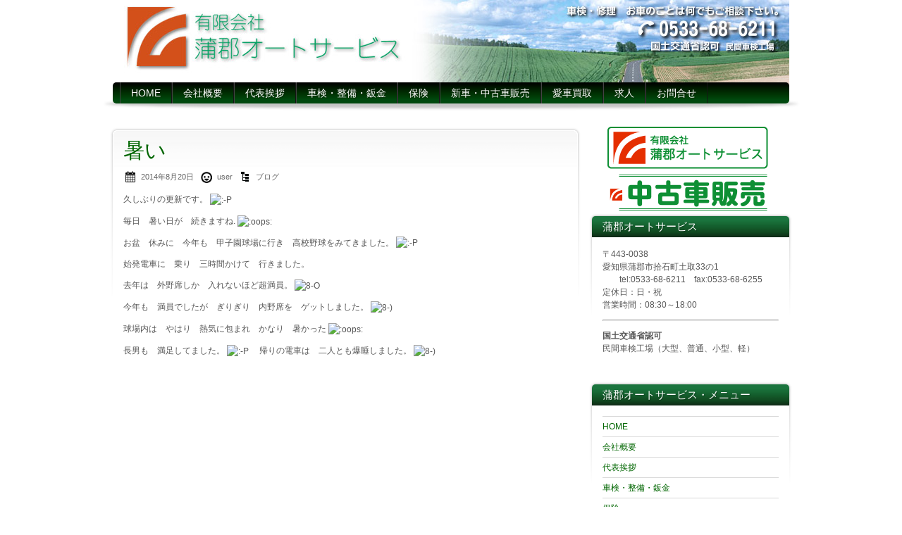

--- FILE ---
content_type: text/html; charset=UTF-8
request_url: https://gamagori-auto.jp/%E6%9A%91%E3%81%84-2/
body_size: 14495
content:
<!DOCTYPE html PUBLIC "-//W3C//DTD XHTML 1.0 Strict//EN" "https://www.w3.org/TR/xhtml1/DTD/xhtml1-strict.dtd">
<html xmlns="https://www.w3.org/1999/xhtml" lang="ja" xml:lang="ja">
<head profile="https://gmpg.org/xfn/11">

<meta name="google-site-verification" content="uO1E2w_ob0hrZDm8ldua5Y0lUPaCf8NQ8MmCxEPE2Rs" />

  <meta http-equiv="Content-Type" content="text/html; charset=UTF-8" />
	<title>蒲郡オートサービス　蒲郡市、お車のことなら | 蒲郡オートサービス</title>
	<link rel="pingback" href="https://gamagori-auto.jp/w/xmlrpc.php" />
	<link rel="stylesheet" href="https://gamagori-auto.jp/w/wp-content/themes/orange-and-black/style.css" type="text/css" />
	<link rel="alternate" type="application/rss+xml" title="蒲郡オートサービス &raquo; フィード" href="https://gamagori-auto.jp/feed/" />
<link rel="alternate" type="application/rss+xml" title="蒲郡オートサービス &raquo; コメントフィード" href="https://gamagori-auto.jp/comments/feed/" />
<link rel='stylesheet' id='contact-form-7-css'  href='https://gamagori-auto.jp/w/wp-content/plugins/contact-form-7/styles.css?ver=3.1.1' type='text/css' media='all' />
<script type='text/javascript' src='https://gamagori-auto.jp/w/wp-includes/js/jquery/jquery.js?ver=1.10.2'></script>
<script type='text/javascript' src='https://gamagori-auto.jp/w/wp-includes/js/jquery/jquery-migrate.min.js?ver=1.2.1'></script>
<script type='text/javascript' src='https://gamagori-auto.jp/w/wp-content/plugins/business-calendar/business-calendar.js?ver=3.6'></script>
<link rel="EditURI" type="application/rsd+xml" title="RSD" href="https://gamagori-auto.jp/w/xmlrpc.php?rsd" />
<link rel="wlwmanifest" type="application/wlwmanifest+xml" href="https://gamagori-auto.jp/w/wp-includes/wlwmanifest.xml" /> 
<link rel='prev' title='暑い' href='https://gamagori-auto.jp/%e6%9a%91%e3%81%84/' />
<link rel='next' title='甲子園' href='https://gamagori-auto.jp/%e7%94%b2%e5%ad%90%e5%9c%92-2/' />
<meta name="generator" content="WordPress 3.6" />
<link rel='canonical' href='https://gamagori-auto.jp/%e6%9a%91%e3%81%84-2/' />
<link rel='shortlink' href='https://gamagori-auto.jp/?p=844' />
<link type="text/css" href="https://gamagori-auto.jp/w/wp-content/plugins/business-calendar/business-calendar.css" rel="stylesheet" /><!-- HeadSpace SEO 3.6.41 by John Godley - urbangiraffe.com -->
<meta name="description" content="蒲郡市、蒲郡オートサービスは新車、中古車販売、買取　車検、修理、整備まで。　自動車のことは何でもご相談ください。" />
<!-- HeadSpace -->
<link rel="alternate" media="handheld" type="text/html" href="https://gamagori-auto.jp/%E6%9A%91%E3%81%84-2/" />

</head>
<body class="single single-post postid-844 single-format-standard">
	<div class="header">
		<div>
		

<!--検索フォーム　
	<form method="get" class="searchform" action="https://gamagori-auto.jp">
<fieldset>
	<input type="text" value="" name="s" /><button type="submit" name="searchsubmit" value="Search"></button>
</fieldset>
</form>-->



<p class="title">　</p>
<p class="tagline">　</p>


<!--
<p class="title"><a href="https://gamagori-auto.jp/" name="top">蒲郡オートサービス</a></p>
<p class="tagline">蒲郡市　中古車販売・車検・整備</p>
-->







		</div>
	</div>

	<div class="nav">
		<div>
			<ul class="menu"><li class="page_item page-item-4"><a href="https://gamagori-auto.jp/">HOME</a></li>
<li class="page_item page-item-14"><a href="https://gamagori-auto.jp/gaiyo/">会社概要</a></li>
<li class="page_item page-item-106"><a href="https://gamagori-auto.jp/aisatu/">代表挨拶</a></li>
<li class="page_item page-item-16"><a href="https://gamagori-auto.jp/seibi/">車検・整備・鈑金</a></li>
<li class="page_item page-item-18"><a href="https://gamagori-auto.jp/%e4%bf%9d%e9%99%ba/">保険</a></li>
<li class="page_item page-item-21"><a href="https://gamagori-auto.jp/hannbai/">新車・中古車販売</a></li>
<li class="page_item page-item-53"><a href="https://gamagori-auto.jp/kaitori/">愛車買取</a></li>
<li class="page_item page-item-108"><a href="https://gamagori-auto.jp/kyujin/">求人</a></li>
<li class="page_item page-item-37"><a href="https://gamagori-auto.jp/toiawase/">お問合せ</a></li>
</ul>			<div class="clear"><!-- --></div>
		</div>
	</div>

	<div class="content"><div class="main post">
			<h1>暑い </h1>
		<p class="post-meta"><span class="date">2014年8月20日</span> <span class="author">user</span> <span class="cats"><a href="https://gamagori-auto.jp/category/blog/" title="ブログ の投稿をすべて表示" rel="category tag">ブログ</a></span></p>
		<p>久しぶりの更新です。 <img src='https://gamagori-auto.jp/w/wp-includes/images/smilies/icon_razz.gif' alt=':-P' class='wp-smiley' /> </p>
<p>毎日　暑い日が　続きますね. <img src='https://gamagori-auto.jp/w/wp-includes/images/smilies/icon_redface.gif' alt=':oops:' class='wp-smiley' /> </p>
<p>お盆　休みに　今年も　甲子園球場に行き　高校野球をみてきました。 <img src='https://gamagori-auto.jp/w/wp-includes/images/smilies/icon_razz.gif' alt=':-P' class='wp-smiley' /> </p>
<p>始発電車に　乗り　三時間かけて　行きました。</p>
<p>去年は　外野席しか　入れないほど超満員。 <img src='https://gamagori-auto.jp/w/wp-includes/images/smilies/icon_eek.gif' alt='8-O' class='wp-smiley' /> </p>
<p>今年も　満員でしたが　ぎりぎり　内野席を　ゲットしました。 <img src='https://gamagori-auto.jp/w/wp-includes/images/smilies/icon_cool.gif' alt='8-)' class='wp-smiley' /> </p>
<p>球場内は　やはり　熱気に包まれ　かなり　暑かった <img src='https://gamagori-auto.jp/w/wp-includes/images/smilies/icon_redface.gif' alt=':oops:' class='wp-smiley' /> </p>
<p>長男も　満足してました。 <img src='https://gamagori-auto.jp/w/wp-includes/images/smilies/icon_razz.gif' alt=':-P' class='wp-smiley' />  　帰りの電車は　二人とも爆睡しました。 <img src='https://gamagori-auto.jp/w/wp-includes/images/smilies/icon_cool.gif' alt='8-)' class='wp-smiley' /> </p>
<p>&nbsp;</p>
<p>&nbsp;</p>
<p>&nbsp;</p>
<p>&nbsp;</p>
<p>&nbsp;</p>
<p>&nbsp;</p>
<p>&nbsp;</p>
<p>&nbsp;</p>
<p>&nbsp;</p>
						<p></p>
		<p class="pagination">
			<span class="prev"><a href="https://gamagori-auto.jp/%e6%9a%91%e3%81%84/" rel="prev">暑い</a></span>
			<span class="next"><a href="https://gamagori-auto.jp/%e7%94%b2%e5%ad%90%e5%9c%92-2/" rel="next">甲子園</a></span>
		</p>
		<div id="comments">
			

<!-- You can start editing here. -->
<div class="comments">
	<p>Comments are currently closed.</p>
							<!-- If comments are closed. -->
			
	<p></p>
	</div>		</div>
	</div>
<div align="center">
<img src="https://gamagori-auto.jp/w/wp-content/themes/orange-and-black/images/mini_logo.gif">
</DIV>

<div align="center">
<a href="http://61.196.224.14/~sk/ito-motor.com/used/inf10.cgi"><img src="https://gamagori-auto.jp/w/wp-content/themes/orange-and-black/images/tyuko.gif"></a>
</DIV>

<div class="sidebar">

			<div class="widget"><h3>蒲郡オートサービス</h3>			<div class="textwidget"><p>〒443-0038<br />
愛知県蒲郡市拾石町土取33の1<br />
　　tel:0533-68-6211　fax:0533-68-6255<br />
定休日：日・祝<br />
営業時間：08:30～18:00</p>
<hr>
<p><strong>国土交通省認可</strong><br />
民間車検工場（大型、普通、小型、軽）</p>
</div>
		</div><div class="widget"><h3>蒲郡オートサービス・メニュー</h3>		<ul>
			<li class="page_item page-item-4"><a href="https://gamagori-auto.jp/">HOME</a></li>
<li class="page_item page-item-14"><a href="https://gamagori-auto.jp/gaiyo/">会社概要</a></li>
<li class="page_item page-item-106"><a href="https://gamagori-auto.jp/aisatu/">代表挨拶</a></li>
<li class="page_item page-item-16"><a href="https://gamagori-auto.jp/seibi/">車検・整備・鈑金</a></li>
<li class="page_item page-item-18"><a href="https://gamagori-auto.jp/%e4%bf%9d%e9%99%ba/">保険</a></li>
<li class="page_item page-item-21"><a href="https://gamagori-auto.jp/hannbai/">新車・中古車販売</a></li>
<li class="page_item page-item-53"><a href="https://gamagori-auto.jp/kaitori/">愛車買取</a></li>
<li class="page_item page-item-108"><a href="https://gamagori-auto.jp/kyujin/">求人</a></li>
<li class="page_item page-item-37"><a href="https://gamagori-auto.jp/toiawase/">お問合せ</a></li>
		</ul>
		</div><div class="widget"><h3>ニュース、日記</h3>		<ul>
	<li class="cat-item cat-item-3"><a href="https://gamagori-auto.jp/category/blog/" title="ブログ に含まれる投稿をすべて表示">ブログ</a> (142)
</li>
	<li class="cat-item cat-item-1"><a href="https://gamagori-auto.jp/category/news/" title="新着情報 に含まれる投稿をすべて表示">新着情報</a> (4)
</li>
		</ul>
</div><div class="widget"><h3>グループ会社</h3>			<div class="textwidget"><p><a href="http://61.196.224.14/~sk/ito-motor.com/02.htm"><img src="http://61.196.224.14/~sk/ito-motor.com/img/menu1/m1_r11_c1.jpg"></a><br />
㈱イトウモータース商会</p>
</div>
		</div><div class="widget"><h3>おすすめ</h3>			<div class="textwidget"><a href="kaitori/"><img src="https://gamagori-auto.jp/w/wp-content/uploads/2012/05/bana_aisha_s.jpg" alt="" title="bana_aisha_s" width="200" height="47" class="wp-image-214 alignnone" /></a>
<br><br>
<a href="hannbai/"><img src="https://gamagori-auto.jp/w/wp-content/uploads/2012/05/bana_hanbai_s.jpg" alt="" title="bana_hanbai_s" width="200" height="47" class="alignnone size-full wp-image-211" /></a>
<br><br>
<a href="seibi/"><img src="https://gamagori-auto.jp/w/wp-content/uploads/2012/05/bana_s.jpg" title="bana_s" width="200" height="47" class="size-full wp-image-213 alignnone" /></a>
<br><br>
<a href="hoken/"><img src="https://gamagori-auto.jp/w/wp-content/uploads/2012/05/bana_hoken_s.jpg" alt="" title="bana_hoken_s" width="200" height="47" class="alignnone size-full wp-image-212" /></a></div>
		</div><div class="widget"><h3><a class='rsswidget' href='https://gamagori-auto.jp/category/blog/feed' title='このサイトを RSS で購読'><img style='border:0' width='14' height='14' src='https://gamagori-auto.jp/w/wp-includes/images/rss.png' alt='RSS' /></a> <a class='rsswidget' href='https://gamagori-auto.jp/' title='蒲郡市　中古車販売・車検・整備'>坪井社長の日記</a></h3><ul><li><a class='rsswidget' href='https://gamagori-auto.jp/%EF%BC%92%EF%BC%90%EF%BC%92%EF%BC%95%E3%80%81%EF%BC%95%EF%BC%8F%EF%BC%92%EF%BC%94%E3%80%80%E5%9C%9F%E6%9B%9C%E6%97%A5%E3%80%80%E4%B9%85%E3%80%85%E3%81%AE%E3%81%B2%E3%81%A8%E3%82%8A%E3%81%94%E3%81%A8/' title='皆さんお久しぶりです 何とか生きてます。 おかげさまで毎日毎日お仕事を頂きましてありがとうございます。 なかなか落ち着いて、パソコンに向かえない毎日です。 先日、私は５２才になりました。５２年はあっという間でしたが 人生 [...]'>２０２５、５／２４　土曜日　久々のひとりごと</a></li><li><a class='rsswidget' href='https://gamagori-auto.jp/%E4%B9%85%E3%80%85%E3%81%AB%E3%81%B2%E3%81%A8%E3%82%8A%E8%A8%80/' title='久々にひとり言。 かなり、久々です。 長女もいよいよ大学を卒業して新しい生活が始まりそうです。 長男も大学生活１年目を終えようとしています。 早いものですね。 最近、髪の毛の白髪が目立つようになってきました。まだ染めたこ [...]'>久々にひとり言</a></li><li><a class='rsswidget' href='https://gamagori-auto.jp/%E6%96%B0%E3%81%97%E3%81%84%E7%94%9F%E6%B4%BB%E3%81%8C%E3%82%B9%E3%82%BF%E3%83%BC%E3%83%88%E3%81%97%E3%81%BE%E3%81%97%E3%81%9F%E3%80%82/' title='新しい生活がスタートしました。 長男は、家を出て一人暮らしを始めました。 引っ越しも済ませて、もう新しい生活に慣れたかな？ 私たちも、長男の居ない家に慣れました。 寂しいですが、これは仕方がない。 彼の成長に期待します。 [...]'>新しい生活がスタートしました。</a></li></ul></div>
</div>


	</div>

	<div class="footer">
		<div class="nav"><div>
			<ul class="menu"><li class="page_item page-item-4"><a href="https://gamagori-auto.jp/">HOME</a></li>
<li class="page_item page-item-14"><a href="https://gamagori-auto.jp/gaiyo/">会社概要</a></li>
<li class="page_item page-item-106"><a href="https://gamagori-auto.jp/aisatu/">代表挨拶</a></li>
<li class="page_item page-item-16"><a href="https://gamagori-auto.jp/seibi/">車検・整備・鈑金</a></li>
<li class="page_item page-item-18"><a href="https://gamagori-auto.jp/%e4%bf%9d%e9%99%ba/">保険</a></li>
<li class="page_item page-item-21"><a href="https://gamagori-auto.jp/hannbai/">新車・中古車販売</a></li>
<li class="page_item page-item-53"><a href="https://gamagori-auto.jp/kaitori/">愛車買取</a></li>
<li class="page_item page-item-108"><a href="https://gamagori-auto.jp/kyujin/">求人</a></li>
<li class="page_item page-item-37"><a href="https://gamagori-auto.jp/toiawase/">お問合せ</a></li>
</ul>		</div></div>

<!--
		<p>Designed by <a href="https://lantips.se/">lantips.se</a>.Powered by <a href="https://wordpress.org/">WordPress</a></p>	
-->
<div align="center">Copyright (C) 蒲郡オートサービス</div>

	</div>
	<script type='text/javascript' src='https://gamagori-auto.jp/w/wp-content/plugins/contact-form-7/jquery.form.js?ver=2.96'></script>
<script type='text/javascript'>
/* <![CDATA[ */
var _wpcf7 = {"loaderUrl":"https:\/\/gamagori-auto.jp\/w\/wp-content\/plugins\/contact-form-7\/images\/ajax-loader.gif","sending":"\u9001\u4fe1\u4e2d ..."};
/* ]]> */
</script>
<script type='text/javascript' src='https://gamagori-auto.jp/w/wp-content/plugins/contact-form-7/scripts.js?ver=3.1.1'></script>
</body>
</html>

--- FILE ---
content_type: text/css
request_url: https://gamagori-auto.jp/w/wp-content/themes/orange-and-black/style.css
body_size: 14516
content:
/*
Theme Name: Orange and Black
Author URI: http://lantips.se/
Theme URI:
Description: Modern theme with decent design. Orange and black are main colors used in the theme. Menu is widgetized. xHTML/CSS code is light/optimized.
Author: Lantips
Version: 1.2
Tags: orange, black, light, two-columns, fixed-width, editor-style
License: GNU General Public License v2.0
License URI: http://www.gnu.org/licenses/gpl-2.0.html
*/

/* Reset browser styles
------------------------------------------ */
* {margin: 0; padding: 0}
html {min-height: 100%; padding-bottom: 1px; overflow: scroll;}
body {background: #fff; color: #575757; font: 0.75em/1.5 "メイリオ", Meiryo, "Arial", "Helvetica", sans-serif; }
[class] {list-style: none; padding: 0}
h1, h2, h3, h4, h5, h6 {font-size: 1em}
dt {font-weight: 700}
table {border-collapse: collapse}
img {border: none; vertical-align: middle}
a {color: #ff7200; text-decoration: none; outline: none; cursor: pointer}
a:hover {color: #000; text-decoration: underline}
textarea, input, select, option, optgroup, button {font: 1em "Arial", "Helvetica", sans-serif}
button, [type="radio"], [type="checkbox"], [type="submit"], [type="button"], [type="reset"], label[for], select {cursor: pointer}
input, select, textarea {outline: none}
fieldset {overflow: hidden; border: none;}
legend {display: none;}

button::-moz-focus-inner,
input[type="reset"]::-moz-focus-inner,
input[type="button"]::-moz-focus-inner,
input[type="submit"]::-moz-focus-inner,
input[type="file"]>input[type="button"]::-moz-focus-inner {padding: 0; border: none}


/* Global Styles
------------------------------------------ */

h1 {margin: 0 0 10px; color: #006600; font: normal 2.5em "Arial",sans-serif;}
h2 {margin: 1em 0; padding-bottom: 5px; color: #000; font: normal 2em "Arial",sans-serif;}
h3 {
	font-weight: bold;
	color: #666666;
	font-size: 18px;
	margin-left: 10px;	
	background:#FFFFFF url(images/h3.gif) no-repeat;
	padding:13px 0 0 30px;
}

h4 {
	font-weight: bold;
	color: #666666;
	font-size: 18px;
	margin-left: 10px;	
	background:#FFFFFF url(images/h4.png) no-repeat;
	padding:3px 0 0 45px;
}

/*
h4 {margin: 5px 0 5px 0; padding: 3px 0px 0px 40px; font: bold 1.5em "Arial",sans-serif; background: url("images/h4.gif");}
*/

h5 {
	font-weight: bold;
	color: #336600;
	font-size: 14px;
	margin-left: 10px;	
	background:#FFFFFF url(images/tri.gif) no-repeat;
	padding:0 0 10px 10px;
}

h6 {margin: 1em 0 0; font-normal: 1.167em "Arial",sans-serif;}
h1 a, h2 a, h3 a, h4 a, h5 a, h6 a {font-family: "Arial",sans-serif; text-decoration: none;}
h2 a {font-family: "Arial",sans-serif;}
h2 a:hover {color: #000; text-decoration: none;}
blockquote {margin: 1.5em 0; padding: 10px 20px 10px 70px; border: 1px solid #dbdbdb; border-radius: 5px; background: #f6f6f6 url("images/quotes.png") 15px 15px no-repeat; font-style: italic;}
sub, sup {line-height: 1em;}
ul li, ol li {margin: 5px 20px;}
dl {overflow: hidden; margin: 1em 0; }
dt {float: left; clear: left; width: 150px; margin: 0 0 1em; padding: 0; font-weight: bold;}
dd {width: 500px; margin: 0 0 1em 150px; }
p {margin: 1em 0;}
table {margin: 1em auto; border: 1px solid #FAFAFA; border-radius: 5px; }
table th, table th[class] {padding: 5px 10px; border: 1px solid #FAFAFA; background: #f3f3f3;}
table td, table td[class] {padding: 5px 10px; border: 1px solid #FAFAFA;}
table tr.alternate td {background: #fafafa;}

form, form[class] {margin: 1.5em 0; padding: 10px 20px; border: 1px solid #dbdbdb; border-radius: 5px; background: #f6f6f6;;}
label {float: left; clear: left; width: 150px; padding: 5px 0; font-weight: bold;}
input, select, select[class], textarea {width: 300px; margin: 5px 0; padding: 5px 10px; border: 1px solid #333; border-radius: 3px; background: #fff url("images/input.gif") top repeat-x; vertical-align: middle; }
select option {padding: 0 5px; }
input[type="radio"], input[type="checkbox"], input[type="submit"] {width: auto; border: none; background: none;}
span.required {padding: 0 5px; color: #ff7200; font-weight: bold; font-size: 1.333em;}
textarea {width: 95%; min-width: 95%; max-width: 95%; height: 100px;}
p.form-submit, p.form-allowed-tags {margin-left: 150px;}
button, input[type="submit"] {height: 25px; padding: 0 15px; border:none; border-radius: 3px; background: #333 url("images/button.png") top repeat-x; color: #fff; font: normal 1.25em/25px "Arial",sans-serif; vertical-align: middle;}
.searchform button {overflow: hidden; width: 30px; margin: 0 0 0 5px; padding: 0; background: url("images/button-search.png") 0 0 no-repeat; text-indent: -500em;}

/* Main Layout
------------------------------------------ */
body {min-width: 980px; background: #fff;}

/*-------
.header {border-bottom: 1px solid #707070; background: #ffaf03 url("images/header.jpg") top repeat-x;}
-----*/
.header {background: #ffffff url("images/header.jpg") top no-repeat;}

.header>div {overflow: hidden; width: 960px; margin: 0 auto; padding: 15px 0;}
.header p {margin: 0;}
.header p.title {margin: 15px 0 0; padding: 0; color: #fff; font: normal 3em/1em "Arial",sans-serif; text-shadow: #000 0 0 2px;}
.header p.title a {color: #fff; font-family: "Arial",sans-serif;}
.header p.title a:hover {color: #eee; text-decoration: none;}
.header p.tagline {margin: 0 0 25px; padding: 5px 0; color: #fff; font: normal 1.5em "Arial",sans-serif; text-shadow: #000 0 0 2px;}
.header form {float: right; width: 223px; height: 35px; margin: 25px 0 0 50px; padding: 0; border: none; background: url("images/search.png"); text-align: center;}
.header form input {width: 155px;}

.nav {width: 990px; margin: -20px auto 0; padding-bottom: 12px; background: url("images/menu-shadow.png") center bottom no-repeat;}
.nav>div {width: 940px; margin: 0 auto; padding: 0 10px; border-radius: 5px; background: #4a4a4a url("images/menu-bg.png") top repeat-x;}
.nav ul.menu {list-style: none; margin: 0; padding: 0; min-height: 30px; font-size: 1.167em;}
.nav ul.menu>li {float: left; position: relative; overflow: hidden; height: 30px; margin: 0; padding: 0; border-left: 1px solid #444; border-right: 1px solid #151515;}
.nav ul.menu>li:hover {overflow: visible; z-index: 150;}
.nav ul.menu>li>a {float: left; height: 30px; padding: 0 15px; background: url("images/mm-link.png") left -50px repeat-x; color: #fff; font-family: "Arial",sans-serif; line-height: 30px; text-decoration: none; text-shadow: 1px 1px 1px rgba(0, 0, 0, 0.30);}
.nav ul.menu>li>a:hover, .nav ul.menu>li:hover>a, .nav ul.menu>li.current-menu-item>a, .nav ul.menu>li.current_page_item>a {height: 30px; padding: 0 15px; background-position: left center; color: #fff; line-height: 30px; text-decoration: none;}
.nav ul.menu>li ul {position: absolute; left: 0; top: 30px; width: 200px; list-style: none; margin: 0; background: #4a4a4a; font-size: 0.8em;}
.nav ul.menu>li ul li {float: none; position: relative; overflow: hidden; margin: 0; padding: 0;}
.nav ul.menu>li ul li:hover {overflow: visible;}
.nav ul.menu>li ul li a {display: block; padding: 5px 15px; border-bottom: 1px solid #6f6f6f; color: #fff; font-family: "Arial",sans-serif; text-shadow: 1px 1px 1px rgba(0, 0, 0, 0.30);}
.nav ul.menu>li ul li a:hover, .nav ul.menu>li ul li:hover>a {background: #ffaf03; color: #fff; text-decoration: none;}
.nav ul.menu>li ul li:first-child>a {border-top: none;}
.nav ul.menu>li ul li ul {top: 0; left: 200px; font-size: 1em;}




/* 全体の幅設定　---*/
.content {overflow: hidden; width: 970px; margin: 0 auto; padding: 20px 0;}



/* mainとサイドバーのサイズ調整　box.png、sidebox.pngの大きさ調整必要---*/
/* mainの位置　leftかrightか？　---*/
.main {float: left; overflow: hidden; width: 670px;}
.main>h1 {margin: 0 20px 10px;}
.main.post {width: 630px;}
.main.post>h1 {margin: 0 0 10px;}
.sidebar {float: right; width: 290px;}

.footer {width: 960px; margin: 0 auto; padding: 0 0 20px;}
.footer .nav {margin: 0; padding-bottom: 13px; background: url("images/footer-shadow.png") center bottom no-repeat;}
.footer p {margin: 0; color: #666; font-size: 0.917em; line-height: 1.5em; text-align: center;}
.footer p a {color: #666;}


/* sidebar
------------------------------------------ */
.widget {margin-bottom: 1.5em; padding: 6px 20px; background: url("images/sidebox.png") center top no-repeat;}
.widget select {width: 230px; margin: 5px 0;}
.sidebar h3 {margin: 0 -15px 15px; padding: 0 15px; border-radius: 5px 5px 0 0; background: #ff7200 url("images/sidebox-title.png") top repeat-x; color: #fff; font: normal 1.25em/30px "Arial", sans-serif; text-shadow: 1px 1px 1px rgba(0, 0, 0, 0.30);}
.sidebar ul {list-style: none; margin: 0; padding: 0;}
.sidebar ul li {margin: 0; padding: 5px 0; border-top: 1px solid #d9d9d9; color: #666;}
.sidebar ul li.current-menu-item>a, .sidebar ul li.current_page_item>a, .sidebar ul li.current-cat>a,
.sidebar ul li.current-menu-item>a:visited, .sidebar ul li.current_page_item>a:visited, .sidebar ul li.current-cat>a:visited {font-weight: bold; color: #333;}
.sidebar ul li a {color: #006600;}
.sidebar ul li a:hover {color: #333; text-decoration: none;}
.sidebar ul li a:visited, .sidebar .tagcloud a:visited {color: #00CC33;}
.sidebar ul li ul {margin: 5px 0 -5px;}
.sidebar ul ul li {padding-left: 15px;}
.sidebar ul ul ul li {padding-left: 30px;}

.sidebar form {width: 260px; margin: 15px 0 0; padding: 0; border: none; background: none; }
.sidebar form input {width: 195px;}


/* post styles
------------------------------------------ */
div.post, div.page {clear: both; overflow: hidden; margin-bottom: 30px; padding: 15px 20px 5px; background: url("images/box.png") center top no-repeat;}
div.post h2, div.page h2 {margin: 0 0 10px; padding: 0;}
div.post.sticky {background-image: url("images/box-sticky.png");}
p.post-meta {margin: -5px 0 0 -10px; padding: 0 5px; color: #666; font-size: 0.917em; line-height: 22px;}
p.post-meta span {padding: 3px 0 3px 30px; background: url("images/icons.png") no-repeat; color: #666; line-height: 20px;}
p.post-meta span.date {background-position: 5px 0;}
p.post-meta span.author {background-position: 5px -20px;}
p.post-meta span.cats {background-position: 5px -40px;}
p.post-meta span.comments {background-position: 5px -60px;}
p.post-meta a {color: #666;}
p.post-meta a:hover {color: #ff7200; text-decoration: none;}
p.tags {float: left; clear: none; margin-top: 0.5em; margin-bottom: 5px; padding: 0 10px 0 5px; color: #666; font-size: 0.917em; line-height: 22px;}
p.tags span {padding: 3px 0 3px 25px; background: url("images/icons.png") 0 -80px no-repeat; color: #666;}
p.tags a {color: #666;}
p.tags a:hover {color: #ff7200; text-decoration: none;}
p.more {float: right; margin-top: 0.5em; padding-left: 30px; }
p.more a {float: right; overflow: hidden; width: 30px; height: 20px; padding: 0; background: url("images/icons.png") 0 -100px no-repeat; text-indent: -90em;}
.post img.attachment-post-thumbnail {float: left; margin: 10px 10px 10px 0;}

.main label {float: none;}

/* comments
------------------------------------------ */
.comments {clear: both;}
.comments label {float: left;}
ul.commentlist {margin: 1em 0;}
ul.commentlist li {overflow: hidden; margin: 0.5em 0; padding: 15px 20px 0; border: none; background: url("images/comment1.png") 0 0 no-repeat;}
ul.commentlist li.odd {background: url("images/comment2.png") right 0 no-repeat;}
ul.commentlist li li {clear: both; margin-left: 20px;}
ul.commentlist ul {clear: both;}
img.avatar {float: left; margin: 0 10px 0 0; padding: 2px; border: 1px solid #dbdbdb; border-radius: 5px; background: #f6f6f6;}
.comments li form, .comments li form[class] {background: #fff;}
.reply {float: right; overflow: hidden; }
.reply a {float: right; margin-bottom: 15px; padding-left: 25px; background: url("images/icons.png") 5px -160px no-repeat;}
ul.commentlist li .comment-body ul {margin: 1em 0; list-style: disc;}
ul.commentlist li .comment-body ol {margin: 1em 0; list-style: decimal;}
ul.commentlist li .comment-body li {overflow: visible; margin: 0 0 0 20px; padding: 0; border: none; background: transparent;}
.comment-meta, .comment-author-vcard {font-size: 0.923em;}
a#cancel-comment-reply-link {font-size: 0.75em;}

/* misc
------------------------------------------ */

.clear {height: 0; margin: 0; padding: 0; clear: both; float: none; overflow: hidden; border: none;}
.alignleft {float: left; margin: 5px 15px 5px 0; padding: 0; }
.alignright {float: right; margin: 5px 0 5px 15px; padding: 0; }
.aligncenter {display: block; margin: 1em auto; text-align: center;}
.wp-caption-text {margin: 0.5em 0; color: #666; font-size: 0.917em;}
.nocomments {clear: both;}
img.size-thumbnail {margin: 5px;}
a.post-edit-link {font-size: 0.5em;}
img {margin: 0; max-width: 630px; height: auto;}
img.attachment-post-thumbnail, img.attachment-thumbnail {padding: 2px; border: 1px solid #dbdbdb; border-radius: 5px; }
a:hover img.attachment-post-thumbnail, a:hover img.attachment-thumbnail {border-color: #333;}
embed {max-width: 630px;}
.wp-caption img, .wp-caption embed {max-width: 610px;}
label+.required {margin-left: -15px;}

.gallery {overflow: hidden; padding: 1.5em 0;}
.gallery dl {text-align: center;}
.gallery dl dt {float: none; width: auto;}
.gallery dl dd {clear: left; width: auto; margin: 0; text-align: center;}
.gallery a img, .gallery a img[class] {padding: 2px; border: 1px solid #dbdbdb !important; border-radius: 5px; background: transparent;}
.gallery a:hover img {border-color: #333 !important;}
[id*="gallery"] img {border: 1px solid #dbdbdb; border-radius: 5px;}

.wp-caption {max-width: 620px;}
.wp-caption, .gallery-caption {padding: 10px 5px 5px; border: 1px solid #dbdbdb; border-radius: 5px; background: #f6f6f6; text-align: center;}


p.pagination {overflow: hidden; clear: both; }
p.pagination a {height: 22px; background: url("images/icons.png") no-repeat; font: normal 1.083em/22px "Arial",sans-serif;}
p.pagination a:hover {color: #000; text-decoration: none;}
p.pagination .prev a {float: left; padding: 0 0 0 25px; background-position: 0 -140px;  }
p.pagination .next a {float: right; padding: 0 25px 0 0; background-position: 100% -120px;}
p.pages {clear: both;}

p label {display: inline; margin-bottom: 0;}
.main h3, .main h2 {clear: both;}
p.comment-form-comment label {display: block; float: left;}

.gallery-caption {position: static;}
.bypostauthor {position: static;}

--- FILE ---
content_type: text/css
request_url: https://gamagori-auto.jp/w/wp-content/plugins/business-calendar/business-calendar.css
body_size: 2455
content:
#weekly_set tbody td {
	cursor: pointer;
	}
#weekly_set td.am {
	background: #fff url('./images/am.gif') center center no-repeat;
	}
#weekly_set td.pm {
	background: #fff url('./images/pm.gif') center center no-repeat;
	}
#weekly_set td.all {
	background: #fff url('./images/all.gif') center center no-repeat;
	}

div#isp-calendar-frame {
	width: 100%;
	}

table#isp-calendar-inner {
	width: 100%;
	}

table#isp-calendar-inner div.move_button {
	width: 23px;
	height: 15px;
	}
table#isp-calendar-inner div.prv {
	background: transparent url('./images/btn_prv.png') left center no-repeat;
	cursor: pointer;
	}
table#isp-calendar-inner div.prv_off {
	background: transparent url('./images/btn_prv_off.png') left center no-repeat;
	}
table#isp-calendar-inner div.nxt {
	background: transparent url('./images/btn_nxt.png') left center no-repeat;
	text-align: right;
	cursor: pointer;
	}
table#isp-calendar-inner div.nxt_off {
	background: transparent url('./images/btn_nxt_off.png') left center no-repeat;
	text-align: right;
	}

/* 年月タイトル */
table#isp-calendar-inner td.calendar-date-title {
	font-weight: bold;
	text-align: center;
	margin: 0px;
	padding: 0px;
	}

/* 線の色 */
table#isp-business-calendar {
	background-color: #909090;
	width: 100%;
	}

/* カレンダー全般 */
table#isp-business-calendar td {
	padding: 3px;
	text-align: center;
	}

/* ヘッダ */
table#isp-business-calendar thead th {
	background-color: #c0c0c0;
	font-weight: bold;
	padding: 3px 0px;
	text-align: center;
	}

/* 営業日 */
table#isp-business-calendar .business {
	background-color: #ffffff;
	}

/* 本日 */
table#isp-business-calendar .today {
	background-color: #ddeeff;
	}

/* 全休 */
table#isp-business-calendar .all {
	background-color: #ffdddd;
	}

/* 午前休 */
table#isp-business-calendar .am {
	background-color: #ffffcc;
	}

/* 午後休 */
table#isp-business-calendar .pm {
	background-color: #ccffcc;
	}

/* 他月 */
table#isp-business-calendar .space {
	background-color: #eeeeee;
	}

p.calendar-information {
	float: left;
	margin: 0px;
	padding: 5px 10px 5px 18px;
	font-size: 0.8em;
	}

p.holiday_all {
	background: transparent url('./images/mark_holiday.gif') left center no-repeat;
	}
p.holiday_am {
	background: transparent url('./images/mark_am.gif') left center no-repeat;
	}
p.holiday_pm {
	background: transparent url('./images/mark_pm.gif') left center no-repeat;
	}

/* 当月に戻るリンク */
p.return_now {
	clear: both;
	float: right;
	margin: 5px 0px;
	padding: 0px;
	font-size: 0.8em;
	}


--- FILE ---
content_type: application/javascript
request_url: https://gamagori-auto.jp/w/wp-content/plugins/contact-form-7/jquery.form.js?ver=2.96
body_size: 29082
content:
/*!
 * jQuery Form Plugin
 * version: 2.96 (16-FEB-2012)
 * @requires jQuery v1.3.2 or later
 *
 * Examples and documentation at: http://malsup.com/jquery/form/
 * Dual licensed under the MIT and GPL licenses:
 *	http://www.opensource.org/licenses/mit-license.php
 *	http://www.gnu.org/licenses/gpl.html
 */
;(function($) {

/*
	Usage Note:
	-----------
	Do not use both ajaxSubmit and ajaxForm on the same form.  These
	functions are mutually exclusive.  Use ajaxSubmit if you want
	to bind your own submit handler to the form.  For example,

	$(document).ready(function() {
		$('#myForm').bind('submit', function(e) {
			e.preventDefault(); // <-- important
			$(this).ajaxSubmit({
				target: '#output'
			});
		});
	});

	Use ajaxForm when you want the plugin to manage all the event binding
	for you.  For example,

	$(document).ready(function() {
		$('#myForm').ajaxForm({
			target: '#output'
		});
	});
	
	You can also use ajaxForm with delegation (requires jQuery v1.7+), so the
	form does not have to exist when you invoke ajaxForm:

	$('#myForm').ajaxForm({
		delegation: true,
		target: '#output'
	});
	
	When using ajaxForm, the ajaxSubmit function will be invoked for you
	at the appropriate time.
*/

/**
 * ajaxSubmit() provides a mechanism for immediately submitting
 * an HTML form using AJAX.
 */
$.fn.ajaxSubmit = function(options) {
	// fast fail if nothing selected (http://dev.jquery.com/ticket/2752)
	if (!this.length) {
		log('ajaxSubmit: skipping submit process - no element selected');
		return this;
	}
	
	var method, action, url, $form = this;

	if (typeof options == 'function') {
		options = { success: options };
	}

	method = this.attr('method');
	action = this.attr('action');
	url = (typeof action === 'string') ? $.trim(action) : '';
	url = url || window.location.href || '';
	if (url) {
		// clean url (don't include hash vaue)
		url = (url.match(/^([^#]+)/)||[])[1];
	}

	options = $.extend(true, {
		url:  url,
		success: $.ajaxSettings.success,
		type: method || 'GET',
		iframeSrc: /^https/i.test(window.location.href || '') ? 'javascript:false' : 'about:blank'
	}, options);

	// hook for manipulating the form data before it is extracted;
	// convenient for use with rich editors like tinyMCE or FCKEditor
	var veto = {};
	this.trigger('form-pre-serialize', [this, options, veto]);
	if (veto.veto) {
		log('ajaxSubmit: submit vetoed via form-pre-serialize trigger');
		return this;
	}

	// provide opportunity to alter form data before it is serialized
	if (options.beforeSerialize && options.beforeSerialize(this, options) === false) {
		log('ajaxSubmit: submit aborted via beforeSerialize callback');
		return this;
	}

	var traditional = options.traditional;
	if ( traditional === undefined ) {
		traditional = $.ajaxSettings.traditional;
	}
	
	var qx,n,v,a = this.formToArray(options.semantic);
	if (options.data) {
		options.extraData = options.data;
		qx = $.param(options.data, traditional);
	}

	// give pre-submit callback an opportunity to abort the submit
	if (options.beforeSubmit && options.beforeSubmit(a, this, options) === false) {
		log('ajaxSubmit: submit aborted via beforeSubmit callback');
		return this;
	}

	// fire vetoable 'validate' event
	this.trigger('form-submit-validate', [a, this, options, veto]);
	if (veto.veto) {
		log('ajaxSubmit: submit vetoed via form-submit-validate trigger');
		return this;
	}

	var q = $.param(a, traditional);
	if (qx) {
		q = ( q ? (q + '&' + qx) : qx );
	}	
	if (options.type.toUpperCase() == 'GET') {
		options.url += (options.url.indexOf('?') >= 0 ? '&' : '?') + q;
		options.data = null;  // data is null for 'get'
	}
	else {
		options.data = q; // data is the query string for 'post'
	}

	var callbacks = [];
	if (options.resetForm) {
		callbacks.push(function() { $form.resetForm(); });
	}
	if (options.clearForm) {
		callbacks.push(function() { $form.clearForm(options.includeHidden); });
	}

	// perform a load on the target only if dataType is not provided
	if (!options.dataType && options.target) {
		var oldSuccess = options.success || function(){};
		callbacks.push(function(data) {
			var fn = options.replaceTarget ? 'replaceWith' : 'html';
			$(options.target)[fn](data).each(oldSuccess, arguments);
		});
	}
	else if (options.success) {
		callbacks.push(options.success);
	}

	options.success = function(data, status, xhr) { // jQuery 1.4+ passes xhr as 3rd arg
		var context = options.context || options;	// jQuery 1.4+ supports scope context 
		for (var i=0, max=callbacks.length; i < max; i++) {
			callbacks[i].apply(context, [data, status, xhr || $form, $form]);
		}
	};

	// are there files to upload?
	var fileInputs = $('input:file:enabled[value]', this); // [value] (issue #113)
	var hasFileInputs = fileInputs.length > 0;
	var mp = 'multipart/form-data';
	var multipart = ($form.attr('enctype') == mp || $form.attr('encoding') == mp);

	var fileAPI = !!(hasFileInputs && fileInputs.get(0).files && window.FormData);
	log("fileAPI :" + fileAPI);
	var shouldUseFrame = (hasFileInputs || multipart) && !fileAPI;

	// options.iframe allows user to force iframe mode
	// 06-NOV-09: now defaulting to iframe mode if file input is detected
	if (options.iframe !== false && (options.iframe || shouldUseFrame)) {
		// hack to fix Safari hang (thanks to Tim Molendijk for this)
		// see:  http://groups.google.com/group/jquery-dev/browse_thread/thread/36395b7ab510dd5d
		if (options.closeKeepAlive) {
			$.get(options.closeKeepAlive, function() {
				fileUploadIframe(a);
			});
		}
  		else {
			fileUploadIframe(a);
  		}
	}
	else if ((hasFileInputs || multipart) && fileAPI) {
		options.progress = options.progress || $.noop;
		fileUploadXhr(a);
	}
	else {
		$.ajax(options);
	}

	 // fire 'notify' event
	 this.trigger('form-submit-notify', [this, options]);
	 return this;

	 // XMLHttpRequest Level 2 file uploads (big hat tip to francois2metz)
	function fileUploadXhr(a) {
		var formdata = new FormData();

		for (var i=0; i < a.length; i++) {
			if (a[i].type == 'file')
				continue;
			formdata.append(a[i].name, a[i].value);
		}

		$form.find('input:file:enabled').each(function(){
			var name = $(this).attr('name'), files = this.files;
			if (name) {
				for (var i=0; i < files.length; i++)
					formdata.append(name, files[i]);
			}
		});

		if (options.extraData) {
			for (var k in options.extraData)
				formdata.append(k, options.extraData[k])
		}

		options.data = null;

		var s = $.extend(true, {}, $.ajaxSettings, options, {
			contentType: false,
			processData: false,
			cache: false,
			type: 'POST'
		});

      //s.context = s.context || s;

      s.data = null;
      var beforeSend = s.beforeSend;
      s.beforeSend = function(xhr, o) {
          o.data = formdata;
          if(xhr.upload) { // unfortunately, jQuery doesn't expose this prop (http://bugs.jquery.com/ticket/10190)
              xhr.upload.onprogress = function(event) {
                  o.progress(event.position, event.total);
              };
          }
          if(beforeSend)
              beforeSend.call(o, xhr, options);
      };
      $.ajax(s);
   }

	// private function for handling file uploads (hat tip to YAHOO!)
	function fileUploadIframe(a) {
		var form = $form[0], el, i, s, g, id, $io, io, xhr, sub, n, timedOut, timeoutHandle;
		var useProp = !!$.fn.prop;

		if (a) {
			if ( useProp ) {
				// ensure that every serialized input is still enabled
				for (i=0; i < a.length; i++) {
					el = $(form[a[i].name]);
					el.prop('disabled', false);
				}
			} else {
				for (i=0; i < a.length; i++) {
					el = $(form[a[i].name]);
					el.removeAttr('disabled');
				}
			};
		}

		if ($(':input[name=submit],:input[id=submit]', form).length) {
			// if there is an input with a name or id of 'submit' then we won't be
			// able to invoke the submit fn on the form (at least not x-browser)
			alert('Error: Form elements must not have name or id of "submit".');
			return;
		}
		
		s = $.extend(true, {}, $.ajaxSettings, options);
		s.context = s.context || s;
		id = 'jqFormIO' + (new Date().getTime());
		if (s.iframeTarget) {
			$io = $(s.iframeTarget);
			n = $io.attr('name');
			if (n == null)
			 	$io.attr('name', id);
			else
				id = n;
		}
		else {
			$io = $('<iframe name="' + id + '" src="'+ s.iframeSrc +'" />');
			$io.css({ position: 'absolute', top: '-1000px', left: '-1000px' });
		}
		io = $io[0];


		xhr = { // mock object
			aborted: 0,
			responseText: null,
			responseXML: null,
			status: 0,
			statusText: 'n/a',
			getAllResponseHeaders: function() {},
			getResponseHeader: function() {},
			setRequestHeader: function() {},
			abort: function(status) {
				var e = (status === 'timeout' ? 'timeout' : 'aborted');
				log('aborting upload... ' + e);
				this.aborted = 1;
				$io.attr('src', s.iframeSrc); // abort op in progress
				xhr.error = e;
				s.error && s.error.call(s.context, xhr, e, status);
				g && $.event.trigger("ajaxError", [xhr, s, e]);
				s.complete && s.complete.call(s.context, xhr, e);
			}
		};

		g = s.global;
		// trigger ajax global events so that activity/block indicators work like normal
		if (g && ! $.active++) {
			$.event.trigger("ajaxStart");
		}
		if (g) {
			$.event.trigger("ajaxSend", [xhr, s]);
		}

		if (s.beforeSend && s.beforeSend.call(s.context, xhr, s) === false) {
			if (s.global) {
				$.active--;
			}
			return;
		}
		if (xhr.aborted) {
			return;
		}

		// add submitting element to data if we know it
		sub = form.clk;
		if (sub) {
			n = sub.name;
			if (n && !sub.disabled) {
				s.extraData = s.extraData || {};
				s.extraData[n] = sub.value;
				if (sub.type == "image") {
					s.extraData[n+'.x'] = form.clk_x;
					s.extraData[n+'.y'] = form.clk_y;
				}
			}
		}
		
		var CLIENT_TIMEOUT_ABORT = 1;
		var SERVER_ABORT = 2;

		function getDoc(frame) {
			var doc = frame.contentWindow ? frame.contentWindow.document : frame.contentDocument ? frame.contentDocument : frame.document;
			return doc;
		}
		
		// Rails CSRF hack (thanks to Yvan Barthelemy)
		var csrf_token = $('meta[name=csrf-token]').attr('content');
		var csrf_param = $('meta[name=csrf-param]').attr('content');
		if (csrf_param && csrf_token) {
			s.extraData = s.extraData || {};
			s.extraData[csrf_param] = csrf_token;
		}

		// take a breath so that pending repaints get some cpu time before the upload starts
		function doSubmit() {
			// make sure form attrs are set
			var t = $form.attr('target'), a = $form.attr('action');

			// update form attrs in IE friendly way
			form.setAttribute('target',id);
			if (!method) {
				form.setAttribute('method', 'POST');
			}
			if (a != s.url) {
				form.setAttribute('action', s.url);
			}

			// ie borks in some cases when setting encoding
			if (! s.skipEncodingOverride && (!method || /post/i.test(method))) {
				$form.attr({
					encoding: 'multipart/form-data',
					enctype:  'multipart/form-data'
				});
			}

			// support timout
			if (s.timeout) {
				timeoutHandle = setTimeout(function() { timedOut = true; cb(CLIENT_TIMEOUT_ABORT); }, s.timeout);
			}
			
			// look for server aborts
			function checkState() {
				try {
					var state = getDoc(io).readyState;
					log('state = ' + state);
					if (state.toLowerCase() == 'uninitialized')
						setTimeout(checkState,50);
				}
				catch(e) {
					log('Server abort: ' , e, ' (', e.name, ')');
					cb(SERVER_ABORT);
					timeoutHandle && clearTimeout(timeoutHandle);
					timeoutHandle = undefined;
				}
			}

			// add "extra" data to form if provided in options
			var extraInputs = [];
			try {
				if (s.extraData) {
					for (var n in s.extraData) {
						extraInputs.push(
							$('<input type="hidden" name="'+n+'">').attr('value',s.extraData[n])
								.appendTo(form)[0]);
					}
				}

				if (!s.iframeTarget) {
					// add iframe to doc and submit the form
					$io.appendTo('body');
					io.attachEvent ? io.attachEvent('onload', cb) : io.addEventListener('load', cb, false);
				}
				setTimeout(checkState,15);
				form.submit();
			}
			finally {
				// reset attrs and remove "extra" input elements
				form.setAttribute('action',a);
				if(t) {
					form.setAttribute('target', t);
				} else {
					$form.removeAttr('target');
				}
				$(extraInputs).remove();
			}
		}

		if (s.forceSync) {
			doSubmit();
		}
		else {
			setTimeout(doSubmit, 10); // this lets dom updates render
		}

		var data, doc, domCheckCount = 50, callbackProcessed;

		function cb(e) {
			if (xhr.aborted || callbackProcessed) {
				return;
			}
			try {
				doc = getDoc(io);
			}
			catch(ex) {
				log('cannot access response document: ', ex);
				e = SERVER_ABORT;
			}
			if (e === CLIENT_TIMEOUT_ABORT && xhr) {
				xhr.abort('timeout');
				return;
			}
			else if (e == SERVER_ABORT && xhr) {
				xhr.abort('server abort');
				return;
			}

			if (!doc || doc.location.href == s.iframeSrc) {
				// response not received yet
				if (!timedOut)
					return;
			}
			io.detachEvent ? io.detachEvent('onload', cb) : io.removeEventListener('load', cb, false);

			var status = 'success', errMsg;
			try {
				if (timedOut) {
					throw 'timeout';
				}

				var isXml = s.dataType == 'xml' || doc.XMLDocument || $.isXMLDoc(doc);
				log('isXml='+isXml);
				if (!isXml && window.opera && (doc.body == null || doc.body.innerHTML == '')) {
					if (--domCheckCount) {
						// in some browsers (Opera) the iframe DOM is not always traversable when
						// the onload callback fires, so we loop a bit to accommodate
						log('requeing onLoad callback, DOM not available');
						setTimeout(cb, 250);
						return;
					}
					// let this fall through because server response could be an empty document
					//log('Could not access iframe DOM after mutiple tries.');
					//throw 'DOMException: not available';
				}

				//log('response detected');
				var docRoot = doc.body ? doc.body : doc.documentElement;
				xhr.responseText = docRoot ? docRoot.innerHTML : null;
				xhr.responseXML = doc.XMLDocument ? doc.XMLDocument : doc;
				if (isXml)
					s.dataType = 'xml';
				xhr.getResponseHeader = function(header){
					var headers = {'content-type': s.dataType};
					return headers[header];
				};
				// support for XHR 'status' & 'statusText' emulation :
				if (docRoot) {
					xhr.status = Number( docRoot.getAttribute('status') ) || xhr.status;
					xhr.statusText = docRoot.getAttribute('statusText') || xhr.statusText;
				}

				var dt = (s.dataType || '').toLowerCase();
				var scr = /(json|script|text)/.test(dt);
				if (scr || s.textarea) {
					// see if user embedded response in textarea
					var ta = doc.getElementsByTagName('textarea')[0];
					if (ta) {
						xhr.responseText = ta.value;
						// support for XHR 'status' & 'statusText' emulation :
						xhr.status = Number( ta.getAttribute('status') ) || xhr.status;
						xhr.statusText = ta.getAttribute('statusText') || xhr.statusText;
					}
					else if (scr) {
						// account for browsers injecting pre around json response
						var pre = doc.getElementsByTagName('pre')[0];
						var b = doc.getElementsByTagName('body')[0];
						if (pre) {
							xhr.responseText = pre.textContent ? pre.textContent : pre.innerText;
						}
						else if (b) {
							xhr.responseText = b.textContent ? b.textContent : b.innerText;
						}
					}
				}
				else if (dt == 'xml' && !xhr.responseXML && xhr.responseText != null) {
					xhr.responseXML = toXml(xhr.responseText);
				}

				try {
					data = httpData(xhr, dt, s);
				}
				catch (e) {
					status = 'parsererror';
					xhr.error = errMsg = (e || status);
				}
			}
			catch (e) {
				log('error caught: ',e);
				status = 'error';
				xhr.error = errMsg = (e || status);
			}

			if (xhr.aborted) {
				log('upload aborted');
				status = null;
			}

			if (xhr.status) { // we've set xhr.status
				status = (xhr.status >= 200 && xhr.status < 300 || xhr.status === 304) ? 'success' : 'error';
			}

			// ordering of these callbacks/triggers is odd, but that's how $.ajax does it
			if (status === 'success') {
				s.success && s.success.call(s.context, data, 'success', xhr);
				g && $.event.trigger("ajaxSuccess", [xhr, s]);
			}
			else if (status) {
				if (errMsg == undefined)
					errMsg = xhr.statusText;
				s.error && s.error.call(s.context, xhr, status, errMsg);
				g && $.event.trigger("ajaxError", [xhr, s, errMsg]);
			}

			g && $.event.trigger("ajaxComplete", [xhr, s]);

			if (g && ! --$.active) {
				$.event.trigger("ajaxStop");
			}

			s.complete && s.complete.call(s.context, xhr, status);

			callbackProcessed = true;
			if (s.timeout)
				clearTimeout(timeoutHandle);

			// clean up
			setTimeout(function() {
				if (!s.iframeTarget)
					$io.remove();
				xhr.responseXML = null;
			}, 100);
		}

		var toXml = $.parseXML || function(s, doc) { // use parseXML if available (jQuery 1.5+)
			if (window.ActiveXObject) {
				doc = new ActiveXObject('Microsoft.XMLDOM');
				doc.async = 'false';
				doc.loadXML(s);
			}
			else {
				doc = (new DOMParser()).parseFromString(s, 'text/xml');
			}
			return (doc && doc.documentElement && doc.documentElement.nodeName != 'parsererror') ? doc : null;
		};
		var parseJSON = $.parseJSON || function(s) {
			return window['eval']('(' + s + ')');
		};

		var httpData = function( xhr, type, s ) { // mostly lifted from jq1.4.4

			var ct = xhr.getResponseHeader('content-type') || '',
				xml = type === 'xml' || !type && ct.indexOf('xml') >= 0,
				data = xml ? xhr.responseXML : xhr.responseText;

			if (xml && data.documentElement.nodeName === 'parsererror') {
				$.error && $.error('parsererror');
			}
			if (s && s.dataFilter) {
				data = s.dataFilter(data, type);
			}
			if (typeof data === 'string') {
				if (type === 'json' || !type && ct.indexOf('json') >= 0) {
					data = parseJSON(data);
				} else if (type === "script" || !type && ct.indexOf("javascript") >= 0) {
					$.globalEval(data);
				}
			}
			return data;
		};
	}
};

/**
 * ajaxForm() provides a mechanism for fully automating form submission.
 *
 * The advantages of using this method instead of ajaxSubmit() are:
 *
 * 1: This method will include coordinates for <input type="image" /> elements (if the element
 *	is used to submit the form).
 * 2. This method will include the submit element's name/value data (for the element that was
 *	used to submit the form).
 * 3. This method binds the submit() method to the form for you.
 *
 * The options argument for ajaxForm works exactly as it does for ajaxSubmit.  ajaxForm merely
 * passes the options argument along after properly binding events for submit elements and
 * the form itself.
 */
$.fn.ajaxForm = function(options) {
	options = options || {};
	options.delegation = options.delegation && $.isFunction($.fn.on);
	
	// in jQuery 1.3+ we can fix mistakes with the ready state
	if (!options.delegation && this.length === 0) {
		var o = { s: this.selector, c: this.context };
		if (!$.isReady && o.s) {
			log('DOM not ready, queuing ajaxForm');
			$(function() {
				$(o.s,o.c).ajaxForm(options);
			});
			return this;
		}
		// is your DOM ready?  http://docs.jquery.com/Tutorials:Introducing_$(document).ready()
		log('terminating; zero elements found by selector' + ($.isReady ? '' : ' (DOM not ready)'));
		return this;
	}

	if ( options.delegation ) {
		$(document)
			.off('submit.form-plugin', this.selector, doAjaxSubmit)
			.off('click.form-plugin', this.selector, captureSubmittingElement)
			.on('submit.form-plugin', this.selector, options, doAjaxSubmit)
			.on('click.form-plugin', this.selector, options, captureSubmittingElement);
		return this;
	}

	return this.ajaxFormUnbind()
		.bind('submit.form-plugin', options, doAjaxSubmit)
		.bind('click.form-plugin', options, captureSubmittingElement);
};

// private event handlers	
function doAjaxSubmit(e) {
	var options = e.data;
	if (!e.isDefaultPrevented()) { // if event has been canceled, don't proceed
		e.preventDefault();
		$(this).ajaxSubmit(options);
	}
}
	
function captureSubmittingElement(e) {
	var target = e.target;
	var $el = $(target);
	if (!($el.is(":submit,input:image"))) {
		// is this a child element of the submit el?  (ex: a span within a button)
		var t = $el.closest(':submit');
		if (t.length == 0) {
			return;
		}
		target = t[0];
	}
	var form = this;
	form.clk = target;
	if (target.type == 'image') {
		if (e.offsetX != undefined) {
			form.clk_x = e.offsetX;
			form.clk_y = e.offsetY;
		} else if (typeof $.fn.offset == 'function') {
			var offset = $el.offset();
			form.clk_x = e.pageX - offset.left;
			form.clk_y = e.pageY - offset.top;
		} else {
			form.clk_x = e.pageX - target.offsetLeft;
			form.clk_y = e.pageY - target.offsetTop;
		}
	}
	// clear form vars
	setTimeout(function() { form.clk = form.clk_x = form.clk_y = null; }, 100);
};


// ajaxFormUnbind unbinds the event handlers that were bound by ajaxForm
$.fn.ajaxFormUnbind = function() {
	return this.unbind('submit.form-plugin click.form-plugin');
};

/**
 * formToArray() gathers form element data into an array of objects that can
 * be passed to any of the following ajax functions: $.get, $.post, or load.
 * Each object in the array has both a 'name' and 'value' property.  An example of
 * an array for a simple login form might be:
 *
 * [ { name: 'username', value: 'jresig' }, { name: 'password', value: 'secret' } ]
 *
 * It is this array that is passed to pre-submit callback functions provided to the
 * ajaxSubmit() and ajaxForm() methods.
 */
$.fn.formToArray = function(semantic) {
	var a = [];
	if (this.length === 0) {
		return a;
	}

	var form = this[0];
	var els = semantic ? form.getElementsByTagName('*') : form.elements;
	if (!els) {
		return a;
	}

	var i,j,n,v,el,max,jmax;
	for(i=0, max=els.length; i < max; i++) {
		el = els[i];
		n = el.name;
		if (!n) {
			continue;
		}

		if (semantic && form.clk && el.type == "image") {
			// handle image inputs on the fly when semantic == true
			if(!el.disabled && form.clk == el) {
				a.push({name: n, value: $(el).val(), type: el.type });
				a.push({name: n+'.x', value: form.clk_x}, {name: n+'.y', value: form.clk_y});
			}
			continue;
		}

		v = $.fieldValue(el, true);
		if (v && v.constructor == Array) {
			for(j=0, jmax=v.length; j < jmax; j++) {
				a.push({name: n, value: v[j]});
			}
		}
		else if (v !== null && typeof v != 'undefined') {
			a.push({name: n, value: v, type: el.type});
		}
	}

	if (!semantic && form.clk) {
		// input type=='image' are not found in elements array! handle it here
		var $input = $(form.clk), input = $input[0];
		n = input.name;
		if (n && !input.disabled && input.type == 'image') {
			a.push({name: n, value: $input.val()});
			a.push({name: n+'.x', value: form.clk_x}, {name: n+'.y', value: form.clk_y});
		}
	}
	return a;
};

/**
 * Serializes form data into a 'submittable' string. This method will return a string
 * in the format: name1=value1&amp;name2=value2
 */
$.fn.formSerialize = function(semantic) {
	//hand off to jQuery.param for proper encoding
	return $.param(this.formToArray(semantic));
};

/**
 * Serializes all field elements in the jQuery object into a query string.
 * This method will return a string in the format: name1=value1&amp;name2=value2
 */
$.fn.fieldSerialize = function(successful) {
	var a = [];
	this.each(function() {
		var n = this.name;
		if (!n) {
			return;
		}
		var v = $.fieldValue(this, successful);
		if (v && v.constructor == Array) {
			for (var i=0,max=v.length; i < max; i++) {
				a.push({name: n, value: v[i]});
			}
		}
		else if (v !== null && typeof v != 'undefined') {
			a.push({name: this.name, value: v});
		}
	});
	//hand off to jQuery.param for proper encoding
	return $.param(a);
};

/**
 * Returns the value(s) of the element in the matched set.  For example, consider the following form:
 *
 *  <form><fieldset>
 *	  <input name="A" type="text" />
 *	  <input name="A" type="text" />
 *	  <input name="B" type="checkbox" value="B1" />
 *	  <input name="B" type="checkbox" value="B2"/>
 *	  <input name="C" type="radio" value="C1" />
 *	  <input name="C" type="radio" value="C2" />
 *  </fieldset></form>
 *
 *  var v = $(':text').fieldValue();
 *  // if no values are entered into the text inputs
 *  v == ['','']
 *  // if values entered into the text inputs are 'foo' and 'bar'
 *  v == ['foo','bar']
 *
 *  var v = $(':checkbox').fieldValue();
 *  // if neither checkbox is checked
 *  v === undefined
 *  // if both checkboxes are checked
 *  v == ['B1', 'B2']
 *
 *  var v = $(':radio').fieldValue();
 *  // if neither radio is checked
 *  v === undefined
 *  // if first radio is checked
 *  v == ['C1']
 *
 * The successful argument controls whether or not the field element must be 'successful'
 * (per http://www.w3.org/TR/html4/interact/forms.html#successful-controls).
 * The default value of the successful argument is true.  If this value is false the value(s)
 * for each element is returned.
 *
 * Note: This method *always* returns an array.  If no valid value can be determined the
 *	array will be empty, otherwise it will contain one or more values.
 */
$.fn.fieldValue = function(successful) {
	for (var val=[], i=0, max=this.length; i < max; i++) {
		var el = this[i];
		var v = $.fieldValue(el, successful);
		if (v === null || typeof v == 'undefined' || (v.constructor == Array && !v.length)) {
			continue;
		}
		v.constructor == Array ? $.merge(val, v) : val.push(v);
	}
	return val;
};

/**
 * Returns the value of the field element.
 */
$.fieldValue = function(el, successful) {
	var n = el.name, t = el.type, tag = el.tagName.toLowerCase();
	if (successful === undefined) {
		successful = true;
	}

	if (successful && (!n || el.disabled || t == 'reset' || t == 'button' ||
		(t == 'checkbox' || t == 'radio') && !el.checked ||
		(t == 'submit' || t == 'image') && el.form && el.form.clk != el ||
		tag == 'select' && el.selectedIndex == -1)) {
			return null;
	}

	if (tag == 'select') {
		var index = el.selectedIndex;
		if (index < 0) {
			return null;
		}
		var a = [], ops = el.options;
		var one = (t == 'select-one');
		var max = (one ? index+1 : ops.length);
		for(var i=(one ? index : 0); i < max; i++) {
			var op = ops[i];
			if (op.selected) {
				var v = op.value;
				if (!v) { // extra pain for IE...
					v = (op.attributes && op.attributes['value'] && !(op.attributes['value'].specified)) ? op.text : op.value;
				}
				if (one) {
					return v;
				}
				a.push(v);
			}
		}
		return a;
	}
	return $(el).val();
};

/**
 * Clears the form data.  Takes the following actions on the form's input fields:
 *  - input text fields will have their 'value' property set to the empty string
 *  - select elements will have their 'selectedIndex' property set to -1
 *  - checkbox and radio inputs will have their 'checked' property set to false
 *  - inputs of type submit, button, reset, and hidden will *not* be effected
 *  - button elements will *not* be effected
 */
$.fn.clearForm = function(includeHidden) {
	return this.each(function() {
		$('input,select,textarea', this).clearFields(includeHidden);
	});
};

/**
 * Clears the selected form elements.
 */
$.fn.clearFields = $.fn.clearInputs = function(includeHidden) {
	var re = /^(?:color|date|datetime|email|month|number|password|range|search|tel|text|time|url|week)$/i; // 'hidden' is not in this list
	return this.each(function() {
		var t = this.type, tag = this.tagName.toLowerCase();
		if (re.test(t) || tag == 'textarea' || (includeHidden && /hidden/.test(t)) ) {
			this.value = '';
		}
		else if (t == 'checkbox' || t == 'radio') {
			this.checked = false;
		}
		else if (tag == 'select') {
			this.selectedIndex = -1;
		}
	});
};

/**
 * Resets the form data.  Causes all form elements to be reset to their original value.
 */
$.fn.resetForm = function() {
	return this.each(function() {
		// guard against an input with the name of 'reset'
		// note that IE reports the reset function as an 'object'
		if (typeof this.reset == 'function' || (typeof this.reset == 'object' && !this.reset.nodeType)) {
			this.reset();
		}
	});
};

/**
 * Enables or disables any matching elements.
 */
$.fn.enable = function(b) {
	if (b === undefined) {
		b = true;
	}
	return this.each(function() {
		this.disabled = !b;
	});
};

/**
 * Checks/unchecks any matching checkboxes or radio buttons and
 * selects/deselects and matching option elements.
 */
$.fn.selected = function(select) {
	if (select === undefined) {
		select = true;
	}
	return this.each(function() {
		var t = this.type;
		if (t == 'checkbox' || t == 'radio') {
			this.checked = select;
		}
		else if (this.tagName.toLowerCase() == 'option') {
			var $sel = $(this).parent('select');
			if (select && $sel[0] && $sel[0].type == 'select-one') {
				// deselect all other options
				$sel.find('option').selected(false);
			}
			this.selected = select;
		}
	});
};

// expose debug var
$.fn.ajaxSubmit.debug = false;

// helper fn for console logging
function log() {
	if (!$.fn.ajaxSubmit.debug) 
		return;
	var msg = '[jquery.form] ' + Array.prototype.join.call(arguments,'');
	if (window.console && window.console.log) {
		window.console.log(msg);
	}
	else if (window.opera && window.opera.postError) {
		window.opera.postError(msg);
	}
};

})(jQuery);
